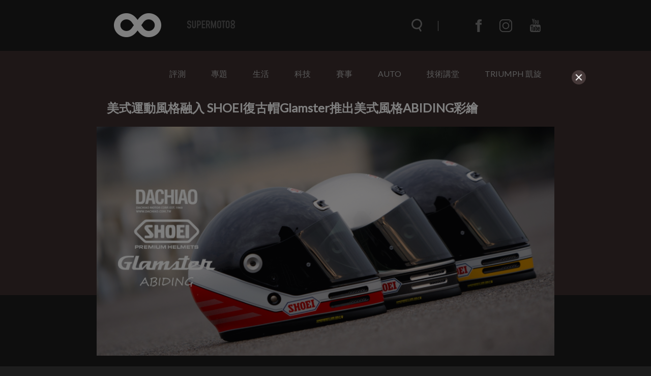

--- FILE ---
content_type: text/html; charset=UTF-8
request_url: https://www.supermoto8.com/articles/12997
body_size: 10157
content:
<!DOCTYPE html>
<html lang="zh-tw">

<head>
    <meta charset="utf-8">
    <meta http-equiv="Content-Type" content="text/html; charset=utf-8" />
    <meta http-equiv="X-UA-Compatible" content="IE=edge">
    <meta name="viewport" content="width=device-width,initial-scale=1.0,minimum-scale=1.0,maximum-scale=1.0">
    <!--<meta name="google-site-verification" content="gC19EBX0prKH0GIjvYq93jFczaTFbzIK1wbiaAe9lR4" />-->
    <meta name="_token" content="NuzkJf3F90B5U5CFRaizcmfI3SQiawmg1s6MxMJi"/>
    <title>美式運動風格融入 SHOEI復古帽Glamster推出美式風格ABIDING彩繪 |  SUPERMOTO8 </title>
    	<meta property="fb:app_id" content="483776031783105" />
	<meta property="og:image" content="https://img.supermoto8.com/images/article/65e9fb86f2d7ca166ba5cd2455cfd0db2.jpg" />
	<meta property="og:title" content="美式運動風格融入&nbsp;SHOEI復古帽Glamster推出美式風格ABIDING彩繪" />
	<meta property="og:site_name" content="Supermoto8"/>
	<meta property="og:url" content="https://www.supermoto8.com/articles/12997" />
	<meta property="og:locale" content="zh_TW" />
	<meta property="og:type" content="article" />
	<meta property="article:author" content="https://www.supermoto8.com" />
	<meta property="article:publisher" content="https://www.supermoto8.com" />
	<meta property="og:description" content="對於每個在意風格展現的騎士，選擇一個合適的安全帽款可謂相當重要，然而比起一般較為大眾的通勤或運動風格帽款，專為復古車主打造的復古帽款的選擇就相對不可多得；其中相當知名的日系安全帽品牌SHOEI，就包含一款專為復古系車主打造的Glamster，如今也藉由推出全新的彩繪設計，延續該系列的產品生命。" />
    <link rel="shortcut icon" href="https://www.supermoto8.com/v2/favicon.ico" />
    <link rel="stylesheet" href="https://cdnjs.cloudflare.com/ajax/libs/font-awesome/4.7.0/css/font-awesome.min.css">
    <link rel="stylesheet" type="text/css" href="/v2a/css/plugin/owl.theme.default.css">
    <link rel="stylesheet" type="text/css" href="/v2a/css/plugin/owl.carousel.css">
    <link rel="stylesheet" type="text/css" href="/v2a/css/color.css?1768588092" />
        <link rel="stylesheet" type="text/css" href="/v2a/css/all_dark.css?1768588092" />
        <link rel="stylesheet" type="text/css" href="/v2a/css/inc.css?1768588092" />
    <link rel="stylesheet" type="text/css" href="/v2a/css/index.css?1768588092" />
    <link rel="stylesheet" type="text/css" href="/v2a/css/modal.css?1768588092" />
    <!--[if lt IE 9]>
        <script src="https://cdnjs.cloudflare.com/ajax/libs/html5shiv/3.7.3/html5shiv.js"></script>
    <![endif]-->
    <script async src="https://pagead2.googlesyndication.com/pagead/js/adsbygoogle.js"></script>
</head>

    <body class="dark-mode">
    <div class="wrapper">
        <div class="progress-container">
            <div class="progress-bar" id="progressBar"></div>
        </div>
        <nav class="nav">	<div class="nav-wrap">
	<div class="nav-top">
		<div class="nav-container container">
			<div class="nav-container-logo">
				<a href="/"></a>
			</div>
			<div class="nav-container-items items">
				<div class="items-search"><form name="searchFormA" id="searchFormA" method="GET" action="/search">
					<div class="items-search__icon searchIcon"></div>
					<input type="text" class="items-search__bar searchBar" name="keyword" id="searchInputA" data-keyword="searchKeyword" placeholder="搜尋文章" autocomplete="off">
					<div class="items-search__close searchClose"></div>
					<div class="search-result" id="SearchA">
	                    <div class="search_content"></div>
	                    <!-- <button class="more" style="text-align: center; border: none; background-color: transparent; width: 100%; display: none;"><a class="search_link">more</a></button> -->
                	</div>
					</form>
				</div>
				<div class="items-menu menuClick_01"></div>
				<ul class="items-communityWebs">
					<li class="items-communityWebs__fb">
						<a href="https://www.facebook.com/Supermoto8" target="_blank">
						</a>
					</li>
					<li class="items-communityWebs__ig">
						<a href="https://www.instagram.com/supermoto8/" target="_blank">
						</a>
					</li>
					<li class="items-communityWebs__y2b">
						<a href="https://www.youtube.com/c/SUPERMOTO8超級摩托幫" target="_blank">
						</a>
					</li>
					<!-- <li class="items-communityWebs__mood color-mood"></li> -->
				</ul>
			</div>
		</div>
	</div>
	<div class="nav-scroll">
		<div class="nav-container container">
			<div class="nav-container-logo">
				<a href="/"></a>
			</div>
			<div class="nav-container-items items">
				<div class="items-search"><form name="searchFormB" id="searchFormB" method="GET" action="/search">
					<div class="items-search__icon searchIcon"></div>
					<input type="text" class="items-search__bar searchBar" name="keyword" id="searchInputB" data-keyword="searchKeyword" placeholder="搜尋文章" >
					<div class="items-search__close searchClose"></div>
					<div class="search-result" id="SearchB" style="margin-top:0px;">
	                    <div class="search_content"></div>
	                    <!-- <button class="more" style="text-align: center; border: none; background-color: transparent; width: 100%; margin: 10px;display: none;"><a class="search_link">more</a></button> -->
                	</div>
					</form>
				</div>
				<div class="items-menu menuClick_02"></div>
				<ul class="items-communityWebs">
					<li class="items-communityWebs__fb">
						<a href="https://www.facebook.com/Supermoto8" target="_blank">
						</a>
					</li>
					<li class="items-communityWebs__ig">
						<a href="https://www.instagram.com/supermoto8/" target="_blank">
						</a>
					</li>
					<li class="items-communityWebs__y2b">
						<a href="https://www.youtube.com/c/SUPERMOTO8超級摩托幫" target="_blank">
						</a>
					</li>
					<li class="items-communityWebs__mood color-mood"></li>
				</ul>
			</div>
		</div>
	</div>
	<div class="nav-menu"><!-- mobile -->
		<div class="nav-menu-container container">
			<ul class="nav-menu-container_topic ">
				                 <li><a  href="https://www.supermoto8.com/categories/2">評測</a></li>
                                 <li><a  href="https://www.supermoto8.com/categories/11">專題</a></li>
                                 <li><a  href="https://www.supermoto8.com/categories/15">生活</a></li>
                                 <li><a  href="https://www.supermoto8.com/categories/6">科技</a></li>
                                 <li><a  href="https://www.supermoto8.com/categories/5">賽事</a></li>
                                 <li><a  href="https://www.supermoto8.com/categories/14">AUTO</a></li>
                                 <li><a  href="https://www.supermoto8.com/categories/17">技術講堂</a></li>
                                 <li><a  href="https://www.supermoto8.com/categories/18">TRIUMPH 凱旋</a></li>
                                <!-- 
				<li><a href="/v2a/categories/10">評測</a></li>
			    <li><a href="/v2a/categories/11">專題</a></li>
			    <li><a href="/v2a/categories/15">生活</a></li>
			    <li><a href="/v2a/categories/6">科技</a></li>
			    <li><a href="/v2a/categories/5">賽事</a></li>
			    <li><a href="/v2a/categories/14">AUTO</a></li>
			    <li><a href="/v2a/categories/17">技術講堂</a></li>
			     -->
		   </ul>
			<ul class="nav-menu-container_communityWebs items-communityWebs">
				<li class="items-communityWebs__fb">
					<a href="https://www.facebook.com/Supermoto8" target="_blank">
					</a>
				</li>
				<li class="items-communityWebs__ig">
					<a href="https://www.instagram.com/supermoto8/" target="_blank">
					</a>
				</li>
				<li class="items-communityWebs__y2b">
					<a href="https://www.youtube.com/c/SUPERMOTO8超級摩托幫" target="_blank">
					</a>
				</li>
				<li class="items-communityWebs__mood color-mood"></li>
			</ul>
		</div>
	</div>
	<div class="nav-overlay navOverlay" id="navOverlay"></div>
</div>
<script src="https://code.jquery.com/jquery-3.3.1.min.js"></script>
<script>
var search_result = 0;
//=== inc_nav.html ====
$(function(){
	//nav
	function navStatus(){
		if($(window).scrollTop() > 150){
			$('.nav-scroll').addClass('active')
		}else{
			$('.nav-scroll, .nav-menu, .items-menu').removeClass('active')
		}
	}
	
	navStatus();
	$(window).on('scroll', function() {
		navStatus();
		showSearchResult();
	})

	//searchbar
	$('.searchIcon').on('click',function(){
		$('.searchBar').addClass('active');
		$('.searchClose').css('width', '20');
		$('html, body').css('overflow', 'hidden');
		$('#navOverlay').show(0)
	})
	$('.searchClose').on('click',function(){
		$('.searchBar').removeClass('active');
		$('.searchClose').css('width', '0');
		$('.searchBar').val('')
        $(".search_content").empty();
        $(".search-result").hide();
        $('html, body').css('overflow', 'auto');
        $('#navOverlay').hide(0)	
        show_result = 0;
	})
	
	/*$('.searchBar').on("input", function() {
		var keyInput = this.value;
		$('.searchBar').val(keyInput);
	})*/;

	//show menu
	$('.menuClick_01, .menuClick_02').on('click',function(){
		$('.items-menu, .nav-menu').toggleClass('active');
	})
})
//=== inc_nav.html ====
</script>
</nav>
        	<main>
            <div class="object object--inner">
                	<div class="menu container">
<ul class="menu_topic">
 <li><a  href="https://www.supermoto8.com/categories/2">評測</a></li>
 <li><a  href="https://www.supermoto8.com/categories/11">專題</a></li>
 <li><a  href="https://www.supermoto8.com/categories/15">生活</a></li>
 <li><a  href="https://www.supermoto8.com/categories/6">科技</a></li>
 <li><a  href="https://www.supermoto8.com/categories/5">賽事</a></li>
 <li><a  href="https://www.supermoto8.com/categories/14">AUTO</a></li>
 <li><a  href="https://www.supermoto8.com/categories/17">技術講堂</a></li>
 <li><a  href="https://www.supermoto8.com/categories/18">TRIUMPH 凱旋</a></li>
</ul>
</div>
<!-- AAA -->                 <div class="object-container container">
                    <!-- 左側文章 -->
                    <div class="object-writing">
                        <!-- 插入google廣告 -->
                        <!-- <div class="adGoogle">
                            <img src="img/ad0.png" alt="">
                        </div> -->
                        <div class="object-writing_top">
                            <div class="object-writing_top-focus">
                                <h1>美式運動風格融入 SHOEI復古帽Glamster推出美式風格ABIDING彩繪</h1>
                                <img src="https://img.supermoto8.com/images/article/65e9fb86f2d7ca166ba5cd2455cfd0db2.jpg" data-original="https://img.supermoto8.com/images/article/65e9fb86f2d7ca166ba5cd2455cfd0db2.jpg" loading="lazy"  
                                    alt="美式運動風格融入 SHOEI復古帽Glamster推出美式風格ABIDING彩繪">
                            </div>
                            <div class="object-writing_top-author author">
                                <ul class="author-community">
                                    <li class="author-community__facebook">
                                        <a href="https://www.facebook.com/sharer.php?u=https://www.supermoto8.com/articles/12997" target="_blank"></a>
                                    </li>
                                    <li class="author-community__line">
                                        <a href="javascript: void(window.open(&apos;https://lineit.line.me/share/ui?url=&apos; .concat(encodeURIComponent(location.href)) ));" title="分享給 LINE 好友"" target="_blank"></a>
                                    </li>
                                </ul>
                                <div class="author-writer">
                                    <div class="writer__img">
                                        <img src="https://img.supermoto8.com/images/admin/e40e740abb1bdd243d6ef11adf7a6778.jpeg">
                                    </div>
                                    <div class="writer__txt">
                                        <span class="writer__name" >N</span> 
                                        <span class="writer__time">2024/03/29</span>
                                    </div>
                                </div>
                            </div>
                        </div>
                        <!-- 文章開始 -->
                        <div class="object-writing_content article-content">
                            <p>對於每個在意風格展現的騎士，選擇一個合適的安全帽款可謂相當重要，然而比起一般較為大眾的通勤或運動風格帽款，專為復古車主打造的復古帽款的選擇就相對不可多得；其中相當知名的日系安全帽品牌SHOEI，就包含一款專為復古系車主打造的Glamster，如今也藉由推出全新的彩繪設計，延續該系列的產品生命。</p>

<p><img class="image-source" alt=" SHOEI Glamster推出美式風格ABIDING多色彩繪" data-original="https://img.supermoto8.com/images/data/4_ㄅ.jpg" /></p>

<p>全新的ABIDING彩繪，仍然秉持著Glamster系列帽款應有的沈穩設計，塗裝除了以同樣沈穩經典的銀／灰為底色，與更為經典的紅白SHOEI logo，飾條與折線也使用了紅、黃等經典復古車款使用的鮮豔跳色，但也僅用於下巴的帽沿處，雖然增加了一點活潑的氛圍，但仍不影響Glamster系列以質感為著稱的設定。</p>

<p><img class="image-source" alt="ABIDING彩繪搭配Glamster系列經典的低調質感設計" data-original="https://img.supermoto8.com/images/data/798_2.jpg" /></p>

<p>當然復古帽相比運動帽款往往容易犧牲的舒適與通風性，SHOEI Glamster帽款仍是同級競品中的佼佼者，在帽體的上、下方個有通風口，而進入的空氣可藉由內襯中的設計管道導流到頸部的出口，保持頭部空氣的流通，說起內襯，可謂是SHOEI的拿手好菜，Neo Classic系列內襯採用多片式可拆卸黑色拉絨面料，除了防污，舒適性也遠超同級產品，安全方面，EQRS快拆內襯也能有助於事故時騎士的頭部脫困。</p>

<p><img class="image-source" alt="EQRS快拆內襯能增加事故發生時的救援效率" data-original="https://img.supermoto8.com/images/data/307_6.jpg" /></p>

<p>最後售價及規格部分，全新的ABIDING彩繪分為紅色／黑色(TC-1)、黃色／黑色(TC-3)、灰／銀(TC-10)三種配色，尺寸設計從S一路到2XL都有，台灣總代理大橋也已經公佈建議售價為 <span style="color:#B22222;"><strong>17,000 元</strong></span>，喜歡的朋友可以去門市賞帽囉。</p>

<p><img class="image-source" alt="黃色／黑色(TC-3)彩繪" data-original="https://img.supermoto8.com/images/data/755_3.jpg" /><img class="image-source" alt="灰／銀(TC-10)彩繪" data-original="https://img.supermoto8.com/images/data/616_4.jpg" /></p>

                        </div>
                        <!-- 文章結束 -->
                        <!-- 來源與標籤 -->
                        <div class="object-writing_source">
                            <ul>
                                <li>                                    <span>來源.</span>
                                    <a>SHOEI </a>
                                                                                                        </li>
                                <li>
                                    <span>標籤.</span>
                                    			                          <a href="https://www.supermoto8.com/search?keyword=SHOEI">SHOEI,</a>
			                        			                          <a href="https://www.supermoto8.com/search?keyword=Glamster">Glamster,</a>
			                        			                          <a href="https://www.supermoto8.com/search?keyword=ABIDING">ABIDING,</a>
			                        			                          <a href="https://www.supermoto8.com/search?keyword=復古帽">復古帽,</a>
			                                                        </li>
                            </ul> 
                        </div>
                        <!-- 編輯介紹 -->
                        <div class="object-writing_editor editor">
                            <div class="writer__img">
                                <img src="https://img.supermoto8.com/images/admin/e40e740abb1bdd243d6ef11adf7a6778.jpeg" >
                            </div>
                            <div class="writer__txt">
                                <span class="writer__name" >N</span> 
                                <span class="writer__status">資深編輯</span>
                            </div>
                            <div class="writer__introduce">
                                當車輛為我們創造回憶的當下，便已經賦予它靈魂
                            </div>
                        </div>
                        
                                                <!--  google ads -->
                       <div class="" style="width:100%;text-align:center"> 	
                     	
                     	<!-- 文章頁作者下方 （文章內1）-->
                     	<script async src="https://pagead2.googlesyndication.com/pagead/js/adsbygoogle.js"></script>
    					<ins class="adsbygoogle"
    					     style="display:block; text-align:center;"
    					     data-ad-layout="in-article"
    					     data-ad-format="fluid"
    					     data-ad-client="ca-pub-2843918204943092"
    					     data-ad-slot="7513435428"></ins>
    					<script>
    					     (adsbygoogle = window.adsbygoogle || []).push({});
    					</script>
                     	</div>
                     	<!--  google ads -->
                     	    
                        
                          
            			 <script src="/v2/js/article.js?201910161318"></script>
            			             			 
            			 
                    </div>
                    <!-- 右側小文 -->
                    <div class="object-aside">
                        <div class="object-aside_topNews topNews">
                            <h4>NEWS</h4>
                            <div class="topNews-list">
                            	                                <a href="https://www.supermoto8.com/articles/16716" target="_blank"
                                    class="topNews-list_article articleBox">
                                    <div class="articleBox-img">
                                        <img src="https://img.supermoto8.com/images/article/3d1913ea11c9aa91cb46f98a7a096e842.jpg"  data-original="https://img.supermoto8.com/images/article/3d1913ea11c9aa91cb46f98a7a096e842.jpg" loading="lazy" 
                                            alt="穿上金裝更顯貴氣！2026 年式 Suzuki Gixxer 250 / SF 雙車系新色海外發表">
                                    </div>
                                    <h5>穿上金裝更顯貴氣！2026 年式 Suzuki Gixxer 250 / SF 雙車系新色海外發表</h5>
                                    <span class="articleBox-time">10小時前</span>
                                </a>
                                                                <a href="https://www.supermoto8.com/articles/16715" target="_blank"
                                    class="topNews-list_article articleBox">
                                    <div class="articleBox-img">
                                        <img src="https://img.supermoto8.com/images/article/c7942e74b9e72e050c19f2b2f153c49b2.jpg"  data-original="https://img.supermoto8.com/images/article/c7942e74b9e72e050c19f2b2f153c49b2.jpg" loading="lazy" 
                                            alt="告別入彎誤入空檔的惡夢！Ducati 最新專利揭密「N-1-2-3-4-5-6」賽道變速邏輯">
                                    </div>
                                    <h5>告別入彎誤入空檔的惡夢！Ducati 最新專利揭密「N-1-2-3-4-5-6」賽道變速邏輯</h5>
                                    <span class="articleBox-time">13小時前</span>
                                </a>
                                                                <a href="https://www.supermoto8.com/articles/16714" target="_blank"
                                    class="topNews-list_article articleBox">
                                    <div class="articleBox-img">
                                        <img src="https://img.supermoto8.com/images/article/e5163f90c304b0e1651f20aed819d90a2.jpg"  data-original="https://img.supermoto8.com/images/article/e5163f90c304b0e1651f20aed819d90a2.jpg" loading="lazy" 
                                            alt="全裝備一次到位！2026 Harley-Davidson Pan America 1250 Limited 海外發表">
                                    </div>
                                    <h5>全裝備一次到位！2026 Harley-Davidson Pan America 1250 Limited 海外發表</h5>
                                    <span class="articleBox-time">14小時前</span>
                                </a>
                                                            </div>
                        </div>
                        <div class="object-aside_test test">
                            <!-- !!!!!!放廣告區塊!!!!!! -->
                            <div class="text-adBox adBox">
                            	                            	                                <a href="https://www.supermoto8.com/sidebanner/42?href=https://www.suzukimotor.com.tw/product/gsx-8t/intro.html"  target="_blank"                                    class="adBox-banner">
                                    <img src="https://img.supermoto8.com/images/sidebanner/d15d35eb4d4308f515f9bd8ca0f54f8c.jpg"  data-original="https://img.supermoto8.com/images/sidebanner/d15d35eb4d4308f515f9bd8ca0f54f8c.jpg" loading="lazy" onError="this.src='https://www.supermoto8.com/images/sidebanner/blank.gif';" 
                                        alt="https://www.suzukimotor.com.tw/product/gsx-8t/intro.html">
                                </a>
                                                                                            	                                <a href="https://www.supermoto8.com/sidebanner/40?href=http://www.triumphtaiwan.com/product"  target="_blank"                                    class="adBox-banner">
                                    <img src="https://img.supermoto8.com/images/sidebanner/33e1ce204e21295681c7d393ea8f43a0.jpg"  data-original="https://img.supermoto8.com/images/sidebanner/33e1ce204e21295681c7d393ea8f43a0.jpg" loading="lazy" onError="this.src='https://www.supermoto8.com/images/sidebanner/blank.gif';" 
                                        alt="http://www.triumphtaiwan.com/product">
                                </a>
                                                                                            	                                <a href="https://www.supermoto8.com/sidebanner/96?href=http://www.tw-kawasaki.com"  target="_blank"                                    class="adBox-banner">
                                    <img src="https://img.supermoto8.com/images/sidebanner/a02ca51b7f0b4e9cf9a7f0c369db0e51.jpg"  data-original="https://img.supermoto8.com/images/sidebanner/a02ca51b7f0b4e9cf9a7f0c369db0e51.jpg" loading="lazy" onError="this.src='https://www.supermoto8.com/images/sidebanner/blank.gif';" 
                                        alt="http://www.tw-kawasaki.com">
                                </a>
                                                                                            	                                <a href="https://www.supermoto8.com/sidebanner/106?href=https://reurl.cc/g6zVRX"  target="_blank"                                    class="adBox-banner">
                                    <img src="https://img.supermoto8.com/images/sidebanner/12a9578133dbb13e56186d3d7dbf9121.jpg"  data-original="https://img.supermoto8.com/images/sidebanner/12a9578133dbb13e56186d3d7dbf9121.jpg" loading="lazy" onError="this.src='https://www.supermoto8.com/images/sidebanner/blank.gif';" 
                                        alt="https://reurl.cc/g6zVRX">
                                </a>
                                                                                            	                                <a href="https://www.supermoto8.com/sidebanner/41?href=https://www.facebook.com/PIRELLIMOTO.TW/posts/pfbid08h8jM87Dij5LHUYyyektCuyLjRfScGhgs3X2FrFb3m5n3vjQKnjGNhRLMi4JPa9Vl"  target="_blank"                                    class="adBox-banner">
                                    <img src="https://img.supermoto8.com/images/sidebanner/b78c39bb80478bc1e00397905a40531d.jpg"  data-original="https://img.supermoto8.com/images/sidebanner/b78c39bb80478bc1e00397905a40531d.jpg" loading="lazy" onError="this.src='https://www.supermoto8.com/images/sidebanner/blank.gif';" 
                                        alt="https://www.facebook.com/PIRELLIMOTO.TW/posts/pfbid08h8jM87Dij5LHUYyyektCuyLjRfScGhgs3X2FrFb3m5n3vjQKnjGNhRLMi4JPa9Vl">
                                </a>
                                                                                            	                                <a href="https://www.supermoto8.com/sidebanner/99?href=https://reurl.cc/xvErZV"  target="_blank"                                    class="adBox-banner">
                                    <img src="https://img.supermoto8.com/images/sidebanner/90929715c120b475041f5edbbae950aa.jpg"  data-original="https://img.supermoto8.com/images/sidebanner/90929715c120b475041f5edbbae950aa.jpg" loading="lazy" onError="this.src='https://www.supermoto8.com/images/sidebanner/blank.gif';" 
                                        alt="https://reurl.cc/xvErZV">
                                </a>
                                                                                            	                                <a href="https://www.supermoto8.com/sidebanner/102?href=https://reurl.cc/Gpb3ry"                                      class="adBox-banner">
                                    <img src="https://img.supermoto8.com/images/sidebanner/2b4b3b99b66118bc1debddf15f04f567.jpg"  data-original="https://img.supermoto8.com/images/sidebanner/2b4b3b99b66118bc1debddf15f04f567.jpg" loading="lazy" onError="this.src='https://www.supermoto8.com/images/sidebanner/blank.gif';" 
                                        alt="https://reurl.cc/Gpb3ry">
                                </a>
                                                                                            	                                <a href="https://www.supermoto8.com/sidebanner/101?href=https://www.facebook.com/NaughttyRider"  target="_blank"                                    class="adBox-banner">
                                    <img src="https://img.supermoto8.com/images/sidebanner/4b8098fbf61bdaf017009cb9d194b186.jpg"  data-original="https://img.supermoto8.com/images/sidebanner/4b8098fbf61bdaf017009cb9d194b186.jpg" loading="lazy" onError="this.src='https://www.supermoto8.com/images/sidebanner/blank.gif';" 
                                        alt="https://www.facebook.com/NaughttyRider">
                                </a>
                                                                                            	                                <a href="https://www.supermoto8.com/sidebanner/100?href=https://hdmotobikeschool.com"                                      class="adBox-banner">
                                    <img src="https://img.supermoto8.com/images/sidebanner/229c7e1da1477e977a43b6e764faf315.jpg"  data-original="https://img.supermoto8.com/images/sidebanner/229c7e1da1477e977a43b6e764faf315.jpg" loading="lazy" onError="this.src='https://www.supermoto8.com/images/sidebanner/blank.gif';" 
                                        alt="https://hdmotobikeschool.com">
                                </a>
                                                                                                						            <a href="#"  target=_blank>
						         	<script async src="https://pagead2.googlesyndication.com/pagead/js/adsbygoogle.js"></script>
						            <!-- 右側下 -->
						            <ins class="adsbygoogle"
						                 style="display:block"
						                 data-ad-client="ca-pub-2843918204943092"
						                 data-ad-slot="2314351817"
						                 data-ad-format="auto"
						                 data-full-width-responsive="true"></ins>
						            <script>
						            (adsbygoogle = window.adsbygoogle || []).push({});
						            </script>
									</a>
															                                     </div>
                        </div>
                    </div>
                </div>
                <div class="gray"></div>
            </div>
        </main>
        <div class="others">
            <ul class="others-container container">
                                <li>
                    <a href="https://www.supermoto8.com/articles/14913" class="itemBox"> 
                        <div class="itemBox__img">
                        	<div class="circle-group">
                                                        <div class="photo-number">
                                <p>7</p>
                            </div>
                                                                                     </div>
                            <img data-original="https://img.supermoto8.com/images/article/c8577f67a4be87d0b318ad8aae5d331c1.png" loading="lazy" onError="this.src='https://www.supermoto8.com/images/article/blank.gif';" >
                        </div> 
                        <div class="itemBox_txt">
                            <h3>全新軍綠塗裝登場！SHOEI GlamSter、J・O+復古安全帽將於今年9月正式販售</h3>
                            <p class="itemBox_txt__index">誰不愛復古風呢？不論是復古街車或是任何配件，只要是走著復古風格往往都能夠取得不錯的銷售成績。如果你正打算要入手一頂復古風格的安全帽，那不妨來看看SHOEI最近帶來的全罩式安全帽GlamSter以及3/4帽型J・O+全新塗裝！</p>
                            <div class="itemBox_txt-writer writer">
                                <div class="writer__img">
                                    <img data-original="https://img.supermoto8.com/images/admin/8e5b105f814e08e9ac8a4a4e5f51b607.jpg" loading="lazy" >
                                </div>
                                <span class="writer__name" >CJ  </span> 
                                <span class="writer__time">2025/03/03</span>
                            </div>
                        </div>
                    </a> 
                </li>
                                <li>
                    <a href="https://www.supermoto8.com/articles/12885" class="itemBox"> 
                        <div class="itemBox__img">
                        	<div class="circle-group">
                                                        <div class="photo-number">
                                <p>9</p>
                            </div>
                                                                                     </div>
                            <img data-original="https://img.supermoto8.com/images/article/ec59c4a0aeff16b9a29e72f8d77156741.png" loading="lazy" onError="this.src='https://www.supermoto8.com/images/article/blank.gif';" >
                        </div> 
                        <div class="itemBox_txt">
                            <h3>好評設計維持，全新風格登場！Shoei GT-Air 3 Realm、Glamster新款塗裝五月發表</h3>
                            <p class="itemBox_txt__index">為了確保行駛過程中能夠擁有最好的防護性，選擇一頂好的安全帽絕對是駕駛最重要的課題之一。如果你最近剛好在挑一頂安全帽，不妨來看看SHOEI最近即將推出的這兩頂全新塗裝安全帽，分別是GT-Air 3 Realm、Glamster！</p>
                            <div class="itemBox_txt-writer writer">
                                <div class="writer__img">
                                    <img data-original="https://img.supermoto8.com/images/admin/8e5b105f814e08e9ac8a4a4e5f51b607.jpg" loading="lazy" >
                                </div>
                                <span class="writer__name" >CJ  </span> 
                                <span class="writer__time">2024/03/05</span>
                            </div>
                        </div>
                    </a> 
                </li>
                                <li>
                    <a href="https://www.supermoto8.com/articles/12247" class="itemBox"> 
                        <div class="itemBox__img">
                        	<div class="circle-group">
                                                                                     </div>
                            <img data-original="https://img.supermoto8.com/images/article/6e1159dccf345fbff882d1f5050bf0fc1.jpg" loading="lazy" onError="this.src='https://www.supermoto8.com/images/article/blank.gif';" >
                        </div> 
                        <div class="itemBox_txt">
                            <h3>復古經典也有93聯名 Shoei Glamster MM93系列推出</h3>
                            <p class="itemBox_txt__index">作為六次獲得MotoGP冠軍的男人，Marc Marquez可以說是MotoGP賽車的傳奇英雄，近日更因為退出本田車隊再次成為車圈關注的焦點；Marc Marquez與他的MM93標誌仍然是MotoGP賽事中最受歡迎的明星之一；而專屬的MM93品牌，更是許多部品廠商爭相聯名的對象，同樣舉世聞名的安全帽品牌Shoei正是其中之一。</p>
                            <div class="itemBox_txt-writer writer">
                                <div class="writer__img">
                                    <img data-original="https://img.supermoto8.com/images/admin/e40e740abb1bdd243d6ef11adf7a6778.jpeg" loading="lazy" >
                                </div>
                                <span class="writer__name" >N  </span> 
                                <span class="writer__time">2023/11/05</span>
                            </div>
                        </div>
                    </a> 
                </li>
                            </ul>
        </div>
        
<script>
$(function() {
    $('.image-source').each(function() {
        		
                console.log($(this).attr('data-original'));
                $(this).attr('src', $(this).data('original')); 
                //$(this).attr('data-original',"");
                var alt = $(this).attr('alt');
                if(alt){
                  $(this).after("<div class='caption_text'>"+alt+"</div><div class='caption_underline'></div>");   
                }
                
     });
     
    //$('img').parent('p').addClass('img-margin');
     
}); 
</script>                <footer class="footer">	<div class="lightbox">
	<div class="lightbox-mask"></div>
	<div class="lightbox-about">
		<div class="lightbox-close">
			<span></span>
			<span></span>
		</div>
		<div class="lightbox-about_inner">
			<div class="lightbox-about_inner-logo">
				<img src="https://www.supermoto8.com/images/logo-about.png">
			</div>
			<div class="lightbox-about_inner-txt">
				<p>資訊牽連著我們的生活，資訊的品質影響所有人的思維、行為，資訊可以讓世界變的更好，也可以毀滅世界。</p>
				<p>2012 SUPERMOTO8 超級摩托幫 正式成立， 我們除了愛車成痴，更想給所有人不一樣的資訊，一個具精采度‧迅速正確‧並且有品味的資訊平台。8並不只是數字而是一個符號，一個毫無界線‧無極限，不停擴張散佈的意念。</p>
				<p>歡迎加入SUPERMOTO8，一起和我們散佈資訊‧超越極限。</p>
			</div>
		</div>
	</div>
	<div class="lightbox-contact">
		<div class="lightbox-close">
			<span></span>
			<span></span>
		</div>
		<div class="lightbox-contact_inner">
			<div class="lightbox-contact_inner-logo">
				<img src="https://www.supermoto8.com/images/logo-contact.png">
			</div>
			<div class="lightbox-contact_inner-txt">
				<div class="contactForm">
					<div class="contactForm-info"><span>tel</span><a href="tel:+8862 25310202">02 25310202</a></div>
					<div class="contactForm-info"><span>mail</span><a href="mailto:service@supermoto8.com">service@supermoto8.com</a></div>
					<form autocomplete="off" onsubmit="return false;">
						<div class="contactForm-group">
							<label class="contactForm__addon">EMAIL</label>
							<input type="text" id="contactForm__email" name="contactForm__email" class="form-control" placeholder="">
						</div>
						<div class="contactForm-group">
							<textarea id="contactForm__message" name="contactForm__message" class="contactForm__messagel" placeholder=""></textarea>
						</div>
						<button type="button" class="contactForm-submit">送出</button>
					</form>
				</div>
			</div>
		</div>
	</div>	
</div>
<div class="footer-wrap">
	<div class="footer-container container">
		<div class="footer-brand">
			<ul>
				<li><a href="/search?keyword=KYMCO">KYMCO</a></li>
				<li><a href="/search?keyword=SYM">SYM</a></li>
				<li><a href="/search?keyword=AEON">AEON</a></li>
				<li><a href="/search?keyword=PGO">PGO</a></li>
			</ul>
			<ul>
				<li><a href="/search?keyword=YAMAHA">YAMAHA</a></li>
				<li><a href="/search?keyword=SUZUKI">SUZUKI</a></li>
				<li><a href="/search?keyword=HONDA">HONDA</a></li>
				<li><a href="/search?keyword=KAWASAKI">KAWASAKI</a></li>
			</ul>
			<ul>
				<li><a href="/search?keyword=APRILIA">APRILIA</a></li>
				<li><a href="/search?keyword=BENELLI">BENELLI</a></li>
				<li><a href="/search?keyword=BMW">BMW</a></li>
				<li><a href="/search?keyword=DUCATI">DUCATI</a></li>
				<li><a href="/search?keyword=HARLEY-DAVIDSON">HARLEY-DAVIDSON</a></li>
				<li><a href="/search?keyword=HUSQVARNA">HUSQVARNA</a></li>
			</ul>
			<ul>
				<li><a href="/search?keyword=MOTO GUZZI">MOTO GUZZI</a></li>
				<li><a href="/search?keyword=MV AGUSTA">MV AGUSTA</a></li>
				<li><a href="/search?keyword=TRIUMPH">TRIUMPH</a></li>
				<li><a href="/search?keyword=KTM">KTM</a></li>
				<li><a href="/search?keyword=VESPA">VESPA</a></li>
			</ul>
		</div>
		<div class="footer-company">
			<div class="footer-company__logo">
				<img src="/v2a/img/supermoto_white.png">
			</div>
			<div class="footer-company_target">
				<a class="about">ABOUT</a>
				<a class="contact">CONTACT</a>
			</div>
			<div class="copyright">Copyright © 2018 Supermoto8</div>
		</div>	
	</div>
</div>

   
<!-- Modal Game 再確認 -->
        
<!-- The Modal -->
<div id="myModal" class="modal" style="width:100%;height:100%;margin-top:0px;z-index:999999;background-color:rgba(0, 0, 0, 0.5);!important;" >

  <!-- Modal content -->
  <div class="modal-content" id="advert" style="padding:10px;background-color:transparent!important;border:0px!important" >
    <span class="close"><img src="/v2a/img/X_bt.png"></span>
    
    <p>
    
    <div class="row">
        	
    	<!-- 蓋板 -->
    	<script async src="https://pagead2.googlesyndication.com/pagead/js/adsbygoogle.js"></script>
        <ins class="adsbygoogle" style="display:block"
    			data-ad-client="ca-pub-2843918204943092"
                data-ad-slot="5524865248"
                data-ad-format="auto"
                data-full-width-responsive="false"></ins>
                <script>
                //(adsbygoogle = window.adsbygoogle || []).push({});
                </script>
   
         	
    </div>
     </p>
   
  </div>

</div>
	
<script src="https://code.jquery.com/jquery-3.3.1.min.js"></script>
<script>
	$(function(){

		$('#myModal').show();

		$(".close").on("click touch", function() {
			$('#myModal').hide();
		})

		//$('#myModal').on('shown.bs.modal', function (e) {
          // do something...
	      //    $("#advert").load();
        //})
		
	})
	
	window.onload = function() {
    	(adsbygoogle = window.adsbygoogle || []).push({});
	}
</script>

   
   	

        
<script>
	$(function(){
		$('.footer-company_target > a').on('click', function(){
			var $name = $(this).attr('class');
			$('.lightbox').fadeIn(300);
			setTimeout(function(){
				// $('.lightbox-'+$name).stop(true,false).animate({top:50})
				$('.lightbox-'+$name).addClass('active')
			},150)
			// $('.lightbox-'+$name).addClass('active')
			// $('.lightbox-'+$name).css('top', 50)
		})
		$('.lightbox-mask, .lightbox-close').on('click', function(){
			$('.lightbox').fadeOut(300);
			// $('.lightbox-about, .lightbox-contact').stop(true,false).animate({top:'-100%'})
			$('.lightbox-about, .lightbox-contact').removeClass('active')
		})
		
	})
</script></footer>
    </div>


    <script src="https://code.jquery.com/jquery-3.3.1.min.js"></script>
    <script src="https://code.jquery.com/ui/1.12.1/jquery-ui.min.js"></script>
    <!-- <script src="/v2a/js/plugin/lazyload.min.js"></script> -->
    <script src="/js/jquery.lazyload.min.js"></script>
    <script src="/v2a/js/plugin/owl.carousel.js"></script>
    <script src="/v2a/js/all.js?1768588092"></script>
    <script src="/v2a/js/search.js?1768588092"></script>
    <script src="/v2a/js/more.js?1768588092"></script>
    <script type="text/javascript">
    $(function() {
        $('.owl-carousel').owlCarousel({
            loop: true,
            margin: 0,
            autoplay: true,
            autoplayTimeout: 10000,
            autoplayHoverPause: true,
            smartSpeed: 1000,
            responsive: {
                0: {
                    items: 1
                },
                600: {
                    items: 1
                },
                1000: {
                    items: 1
                }
            }
        })
        
		$("img").lazyload();
    })	  
    </script>
    
<script>
  (function(i,s,o,g,r,a,m){i['GoogleAnalyticsObject']=r;i[r]=i[r]||function(){
  (i[r].q=i[r].q||[]).push(arguments)},i[r].l=1*new Date();a=s.createElement(o),
  m=s.getElementsByTagName(o)[0];a.async=1;a.src=g;m.parentNode.insertBefore(a,m)
  })(window,document,'script','//www.google-analytics.com/analytics.js','ga');

  ga('create', 'UA-64495459-1', 'auto');
  ga('send', 'pageview');
</script>
 <!-- Start Alexa Certify Javascript -->
<script type="text/javascript">
_atrk_opts = { atrk_acct:"1wxam1a47E805T", domain:"supermoto8.com",dynamic: true};
(function() { var as = document.createElement('script'); as.type = 'text/javascript'; as.async = true; as.src = "https://certify-js.alexametrics.com/atrk.js"; var s = document.getElementsByTagName('script')[0];s.parentNode.insertBefore(as, s); })();
</script>
<noscript><img src="https://certify.alexametrics.com/atrk.gif?account=1wxam1a47E805T" style="display:none" height="1" width="1" alt="" /></noscript>
<!-- End Alexa Certify Javascript -->  
<!-- 咖啡色的問題，再請程式於 article 的頁面，加上這段試試 -->
	<script type="text/javascript">
        $(function(){
            function objectBeforeHeight(){
                if($(window).width()>900) {
                    if($('.object--inner .row').length ) {
                        $('.object--inner').append('<style>.object--inner::before{ height:605px }</style>');
                    } else{
                        $('.object--inner').append('<style>.object--inner::before{ height:480px }</style>');
                    }
                } else{
                    $('.object--inner').append('<style>.object--inner::before{ height:240px }</style>');
                }
            }
            objectBeforeHeight()
            $(window).on('resize', function(){
                objectBeforeHeight()
            })
        })
    </script>
</body>
</html>

--- FILE ---
content_type: text/html; charset=utf-8
request_url: https://www.google.com/recaptcha/api2/aframe
body_size: 265
content:
<!DOCTYPE HTML><html><head><meta http-equiv="content-type" content="text/html; charset=UTF-8"></head><body><script nonce="WQe_c-h5w688-ojr4D4wQg">/** Anti-fraud and anti-abuse applications only. See google.com/recaptcha */ try{var clients={'sodar':'https://pagead2.googlesyndication.com/pagead/sodar?'};window.addEventListener("message",function(a){try{if(a.source===window.parent){var b=JSON.parse(a.data);var c=clients[b['id']];if(c){var d=document.createElement('img');d.src=c+b['params']+'&rc='+(localStorage.getItem("rc::a")?sessionStorage.getItem("rc::b"):"");window.document.body.appendChild(d);sessionStorage.setItem("rc::e",parseInt(sessionStorage.getItem("rc::e")||0)+1);localStorage.setItem("rc::h",'1768588099856');}}}catch(b){}});window.parent.postMessage("_grecaptcha_ready", "*");}catch(b){}</script></body></html>